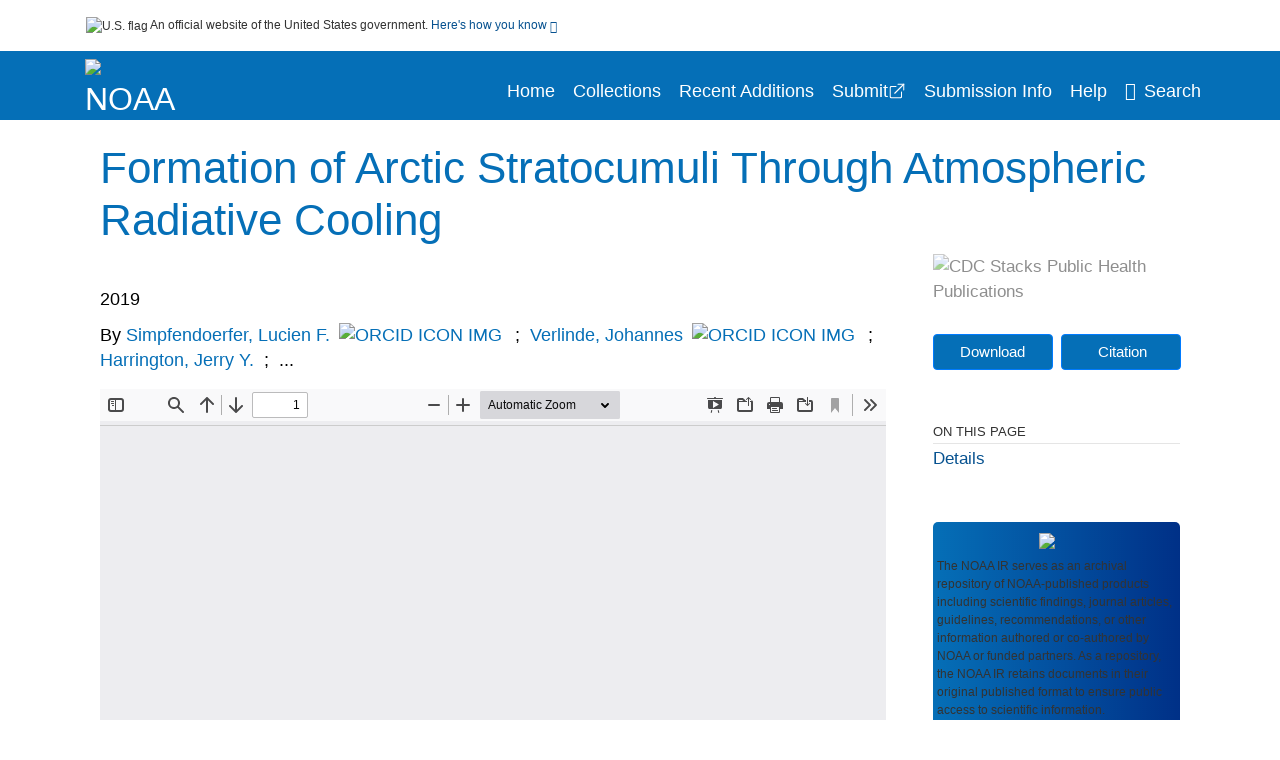

--- FILE ---
content_type: text/html; charset=UTF-8
request_url: https://repository.library.noaa.gov/view/noaa/25174
body_size: 11557
content:

<!DOCTYPE html>
<html  lang="en" dir="ltr">
<head>
  <meta charset="utf-8" />
<meta name="Generator" content="Drupal 10 (https://www.drupal.org)" />
<meta name="MobileOptimized" content="width" />
<meta name="HandheldFriendly" content="true" />
<meta name="viewport" content="width=device-width, initial-scale=1.0" />
<meta http-equiv="Content-Type" content="text/html; charset=utf-8" />
<meta name="og:title" content="NOAA Institutional Repository" />
<meta name="og:description" content="The NOAA IR serves as an archival repository of NOAA-published products including scientific findings, journal articles, guidelines, recommendations, or other information authored or co-authored by NOAA or funded partners. As a repository, the NOAA IR retains documents in their original published format to ensure public access to scientific information." />
<meta name="og:image" content="https://repository.library.noaa.gov/themes/custom/noaa/images/noaa_searchBar_logo1184-481.png" />
<meta name="og:url" content="https://repository.library.noaa.gov" />
<meta name="og:type" content="website" />
<meta name="description" content="Stratocumulus clouds are important to the Arctic climate because they are prevalent and exert a strong radiative forcing on the surface. However, relatively little is known about how stratocumulus clouds form in the Arctic. In this study, radiative transfer calculations are used to show that the timescale over which stably stratified Arctic temperature and water vapor profiles cool to saturation is less than typical residence times for individual air parcels in the Arctic. This result is consistent with previous studies in suggesting that elevated stratocumulus can form naturally through clear-sky radiative cooling during all seasons, without assistance from frontal lifting or other atmospheric forcing. Single column model simulations of the cloud formation process, after radiative cooling has resulted in saturation in a stably stratified profile, suggest that stratocumulus cloud properties are sensitive to the characteristics of the environment in which the formation process takes place. For example, sensitivity tests suggest that clouds may attain liquid water paths of over 50 g/m(2) if they form in moist environments but may become locked in a low-liquid water path quasi steady state or dissipate within hours if they form in dry environments. A potential consequence of these sensitivities is that when an Arctic stratocumulus layer forms by radiative cooling, it is more likely to become optically thick, optically thin, or dissipate than it is to obtain an intermediate optical thickness. This could help explain why the cloudy and radiatively clear atmospheric states are so prevalent across the Arctic." />
<meta name="citation_title" content="Formation of Arctic Stratocumuli Through Atmospheric Radiative Cooling" />
<meta name="citation_author" content="Simpfendoerfer, Lucien F." />
<meta name="citation_author" content="Verlinde, Johannes" />
<meta name="citation_author" content="Harrington, Jerry Y." />
<meta name="citation_author" content="Shupe, Matthew D." />
<meta name="citation_author" content="Chen, Yao‐Sheng" />
<meta name="citation_author" content="Clothiaux, Eugene E." />
<meta name="citation_author" content="Golaz, Jean‐Christophe" />
<meta name="citation_keywords" content="Climatology" />
<meta name="citation_keywords" content="Clouds" />
<meta name="citation_keywords" content="Sea ice" />
<meta name="citation_publication_date" content="2019" />
<meta name="citation_fulltext_html_url" content="http://repository.library.noaa.gov/view/noaa/25174" />
<meta name="citation_pdf_url" content="http://repository.library.noaa.gov/view/noaa/25174/noaa_25174_DS1.pdf" />
<meta name="citation_issn" content="16" />
<meta name="citation_volume" content="124" />
<meta name="citation_abstract" content="Stratocumulus clouds are important to the Arctic climate because they are prevalent and exert a strong radiative forcing on the surface. However, relatively little is known about how stratocumulus clouds form in the Arctic. In this study, radiative transfer calculations are used to show that the timescale over which stably stratified Arctic temperature and water vapor profiles cool to saturation is less than typical residence times for individual air parcels in the Arctic. This result is consistent with previous studies in suggesting that elevated stratocumulus can form naturally through clear-sky radiative cooling during all seasons, without assistance from frontal lifting or other atmospheric forcing. Single column model simulations of the cloud formation process, after radiative cooling has resulted in saturation in a stably stratified profile, suggest that stratocumulus cloud properties are sensitive to the characteristics of the environment in which the formation process takes place. For example, sensitivity tests suggest that clouds may attain liquid water paths of over 50 g/m(2) if they form in moist environments but may become locked in a low-liquid water path quasi steady state or dissipate within hours if they form in dry environments. A potential consequence of these sensitivities is that when an Arctic stratocumulus layer forms by radiative cooling, it is more likely to become optically thick, optically thin, or dissipate than it is to obtain an intermediate optical thickness. This could help explain why the cloudy and radiatively clear atmospheric states are so prevalent across the Arctic." />
<meta name="citation_doi" content="10.1029/2018JD030189" />
<link rel="icon" href="/themes/custom/noaa/favicon.ico" type="image/vnd.microsoft.icon" />

  <title>Formation of Arctic Stratocumuli Through Atmospheric Radiative Cooling</title>
  <link rel="stylesheet" media="all" href="/sites/default/files/css/css_bl900nO3xwtPE_S9_it5gMGA59-uCoW8g3wNAcVrdt4.css?delta=0&amp;language=en&amp;theme=noaa&amp;include=eJzzT8pKTS4Jy0wt1_eHM-NzMpOKEosqdfLyExP1QYQuUESnuLK4JDVXPymxOBUATX4VAA" />
<link rel="stylesheet" media="all" href="/sites/default/files/css/css_8SMrtLBQ-w88Wc_6bxVOx8fQqrcsBiwTND5jXhRATs0.css?delta=1&amp;language=en&amp;theme=noaa&amp;include=eJzzT8pKTS4Jy0wt1_eHM-NzMpOKEosqdfLyExP1QYQuUESnuLK4JDVXPymxOBUATX4VAA" />

  
</head>
<body>
    <a href="#mainTitle" class="visually-hidden focusable skip-link">
      Skip to main content
    </a>
    
    
      <div class="dialog-off-canvas-main-canvas" data-off-canvas-main-canvas>
    

<div id="wrapper">
	<div id="wrapper-inner">
				<header>
	<section class="official-notice container noindex noprint">
		<div class="pt-3 pb-3">
			<div class="official-notice__notice">
				<img  class="usa-banner__header-flag"
					src="/themes/custom/noaa/images/uswds/us_flag_small.png"
					alt="U.S. flag" width="16" height="11"> <span>An
					official website of the United States government.</span> <a
					href="#gov-notice" role="button" aria-expanded="false"
					aria-controls="gov-notice" class="collapsed"> Here's how you
					know <i class="cdc-fa-angle-down" ></i>
				</a>
			</div>
		</div>
		<div class="collapse" id="gov-notice" style="">
			<div class="row">
				<div class="col-12 col-lg-6">
					<img src="/themes/custom/noaa/images/uswds/icon-dot-gov.svg" alt=""
						>
					<div>
						<b>Official websites use .gov</b>
						<p>A .gov website belongs to an official government
							organization in the United States.</p>
					</div>
				</div>
				<div class="col-12 col-lg-6">
					<img src="/themes/custom/noaa/images/uswds/icon-https.svg" alt=""
						>
					<div>
						<b>Secure .gov websites use HTTPS</b>
						<p>
							A <strong>lock</strong> ( <i class="cdc-icon-lock-01"
								></i> ) or <strong>https://</strong> means
							you've safely connected to the .gov website. Share sensitive
							information only on official, secure websites.
						</p>
					</div>
				</div>
			</div>
		</div>
	</section>
	<section class="mobile-menu">
		<div class="container">
			<div class="row justify-content-between">
				<div class="pt-2 pb-2 col-2 navbar-logo">
					<a href="https://www.noaa.gov"> <img alt="NOAA"
						class="header-logo" src="/themes/custom/noaa/images/logo/logo.svg" />
					</a>
				</div>
				<div class="col-9 d-flex justify-content-end">
					<button title="Search" class="btn align-items-center"
						id="mobileSearchNav">
						<i class="cdc-fa-magnifying-glass mr-2"></i>
					</button>
				</div>
				<div class="col-9 align-content-center" style="display: none">
					<div class="container">
						<form autocomplete="off" id='mobileNavbarSearchForm' action="/gsearch">
							<div class="row">
								<input type="search" placeholder="Search NOAA IR Collections"
									name="terms" class="pl-4 col-10" />
								<button alt='' type="button" aria-label="Close"
									class="pl-1 btn col-2">
									<span class="cdc-icon-close"></span>
								</button>
							</div>
						</form>
					</div>
				</div>
			</div>

		</div>
	</section>
	<section>
		<!--Menu construction-->
		<div class="row" id="menu-row">
			<!--menu row-->
			<div class="col-12" id="menu-column">
				<nav aria-label="Top navigation">
					<div class="navbar navbar-default navbar-static-top mb-0">
						<div class="row navbar-row">
							<div class="container p-0">
								<div class="pt-2 pb-2 pr-0 col-auto navbar-logo">
									<a href="https://www.noaa.gov" class="d-flex">
										<img alt="NOAA"
											class="header-logo" src="/themes/custom/noaa/images/logo/logo.svg" />
										<img alt="" class="header-logo-text" src="/themes/custom/noaa/images/logo/logo_text.svg" />
									</a>
								</div>
								<div class='mobile-menu mr-2'>
									<button id='mobile-menu-btn'
										class='btn cdc-mobile-btn btn-outline-primary'>
										<span class="collapse show">Menu <span
											class="cdc-fa-angle-down pl-1" ></span></span> <span
											class="collapse">Close<span
											class="cdc-icon-close align-middle pl-1"></span></span>
									</button>
								</div>
								<!--End Navbar header-->
								<div id="main-menu"
									class="desktop-show col-auto p-0 align-self-end">
									<ul class="nav navbar-nav navbar-left">
																				<li class='left-nav-options'><a id="welcomeHeader"
											href="/">Home</a></li>
																														<li class='left-nav-options'><a id="collectionHeader"
											href="/browse/collections">Collections</a></li>
																														<li class='left-nav-options'><a id="recentHeader"
											href="/browse/recent">Recent Additions</a></li>
																				<li class='left-nav-options'><a target="_blank" id="recentHeader"
											href="https://docs.google.com/forms/d/e/1FAIpQLSc7_zwKEJ4ANWsvnlJR1S-Bu2C2zhPGzoh2j6oNuNSbUtTe-Q/viewform">Submit</a></li>
																				<li class='left-nav-options'><a id="comingSoonHeader"
											href="/submissioninfo">Submission Info</a></li>
																														<li class='left-nav-options'><a id="helpHeader"
											href="/help">Help</a></li>
																				<li class="left-nav-options"><a href='#'
											id="navbarSearch"> <i
												class="cdc-fa-magnifying-glass mr-2"></i>Search
										</a></li>
									</ul>
									<div class="nav navbar-nav navbar-left h-100 justify-content-center" style="display: none;">
										<form autocomplete="off" id='navbarSearchForm'
											action="/gsearch">
											<input type="search" placeholder="Search NOAA IR Collections"
												name="terms" class="pl-4" />
											<button type="submit" aria-label="Search">
												<span class="cdc-fa-magnifying-glass"></span>
											</button>
											<button type="button" aria-label="Close" class="pl-1">
												<span class="cdc-icon-close"></span>
											</button>
										</form>
									</div>
								</div>
								<!--end main menu-->
							</div>

							<!--End right menu column-->
						</div>
						<!--end inner menu row-->
					</div>
					<div class='row mobile-menu'>
						<div class='container'>
							<ul aria-expanded='false' id="mobile-main-menu" class='collapse'>
								<li class='left-nav-options'><a id="welcomeHeader"
									href="/">Home</a></li>
								<li class='left-nav-options'><a id="collectionHeader"
									href="/browse/collections">Collections</a></li>
								<li class='left-nav-options'><a id="recentHeader"
										href="/browse/recent">Recent Additions</a></li>
								<li class='left-nav-options'><a id="recentHeader" target="_blank"
									href="https://docs.google.com/forms/d/e/1FAIpQLSc7_zwKEJ4ANWsvnlJR1S-Bu2C2zhPGzoh2j6oNuNSbUtTe-Q/viewform">Submit</a></li>
								<li class='left-nav-options'><a id="submissionInfo"
									href="/submissioninfo">Submission Information</a></li>
								<li class='left-nav-options'><a id="helpHeader"
									href="/help">Help</a></li>
								<li class='left-nav-options'><a id="capHeader"
									href="/Content and Copyright">Content and Copyright</a></li>
								<li class='left-nav-options'><a id="contactHeader"
									href="/contact">Contact Us</a></li>
								<li class='left-nav-options'><a id="papHeader"
									href="/faqs">FAQs</a></li>
							</ul>
						</div>
					</div>
				</nav>
				<!--End navbar-->
			</div>
			<!--End menu column-->
		</div>
		<!--End Menu Row-->
	</section>
</header>		
<!-- Modal -->
<div class="modal fade" id="searchModal" tabindex="-1" role="dialog"
	aria-labelledby="header-search-modal" aria-hidden="true"
	aria-modal="true">
	<div class="modal-dialog" role="document">
		<div class="modal-content">
			<button type="button" class="close" data-dismiss="modal"
				aria-label="Close">
				<span aria-hidden="true">&times;</span>
			</button>
			<div class="modal-body">
				<form autocomplete="off" id="modal-gsearch" action='/gsearch' method="get">
					<input id='txt-search-box-mobile' type="search" name="terms"
						title="Search NOAA IR Collections" autocomplete="off"
						value=""
						placeholder="Search NOAA IR Collections" id="terms"
						title="Search Box" aria-label="Search Box"
						class="searchBox clearable form-control" />
					<div class="stacks-select">
						<select
							id="modal-collection" name="collection"
							class="collectionList form-control"
							title="Collection List Dropdown"
							aria-label="Collection List Dropdown"> 
														<option value="noaa:3" id="gtmGlobalCollectionModal-noaa:3"
															>Coral Reef Conservation Program (CRCP)</option>
														<option value="noaa:44280" id="gtmGlobalCollectionModal-noaa:44280"
															>Deepwater Horizon Oil Spill and Restoration (DWH)</option>
														<option value="noaa:12" id="gtmGlobalCollectionModal-noaa:12"
															>Education and Outreach</option>
														<option value="noaa:22022" id="gtmGlobalCollectionModal-noaa:22022"
															>Integrated Ecosystem Assessment (IEA)</option>
														<option value="noaa:1" id="gtmGlobalCollectionModal-noaa:1"
															>National Environmental Policy Act (NEPA)</option>
														<option value="noaa:9" id="gtmGlobalCollectionModal-noaa:9"
															>National Environmental Satellite and Data Information Service (NESDIS)</option>
														<option value="noaa:5" id="gtmGlobalCollectionModal-noaa:5"
															>National Marine Fisheries Service (NMFS)</option>
														<option value="noaa:8" id="gtmGlobalCollectionModal-noaa:8"
															>National Ocean Service (NOS)</option>
														<option value="noaa:6" id="gtmGlobalCollectionModal-noaa:6"
															>National Weather Service (NWS)</option>
														<option value="noaa:23649" id="gtmGlobalCollectionModal-noaa:23649"
															>NOAA Cooperative Institutes</option>
														<option value="noaa:24914" id="gtmGlobalCollectionModal-noaa:24914"
															>NOAA Cooperative Science Centers</option>
														<option value="noaa:10031" id="gtmGlobalCollectionModal-noaa:10031"
															>NOAA General Documents</option>
														<option value="noaa:11879" id="gtmGlobalCollectionModal-noaa:11879"
															>NOAA International Agreements</option>
														<option value="noaa:4" id="gtmGlobalCollectionModal-noaa:4"
															>Ocean Exploration Program</option>
														<option value="noaa:16402" id="gtmGlobalCollectionModal-noaa:16402"
															>Office of Marine and Aviation Operations (OMAO)</option>
														<option value="noaa:7" id="gtmGlobalCollectionModal-noaa:7"
															>Office of Oceanic and Atmospheric Research (OAR)</option>
														<option value="noaa:11" id="gtmGlobalCollectionModal-noaa:11"
															>Sea Grant Publications</option>
														<option value="noaa:23702" id="gtmGlobalCollectionModal-noaa:23702"
															>Weather Research and Forecasting Innovation Act (&quot;The Weather Act&quot;)</option>
													</select>
						<i class="cdc-fa-angle-down"></i>
					</div>
					<button class="searchModalIcon" type="submit">
						<svg xmlns="http://www.w3.org/2000/svg"
							xmlns:xlink="http://www.w3.org/1999/xlink" version="1.1"
							baseProfile="full" width="24" height="24"
							viewBox="0 0 24.00 24.00" enable-background="new 0 0 24.00 24.00"
							xml:space="preserve">
								<title>Search</title>
                        	<path fill="#0A4595" fill-opacity="1"
								stroke-width="0.2" stroke-linejoin="round"
								d="M 9.5,3C 13.0899,3 16,5.91015 16,9.5C 16,11.1149 15.411,12.5923 14.4362,13.7291L 14.7071,14L 15.5,14L 20.5,19L 19,20.5L 14,15.5L 14,14.7071L 13.7291,14.4362C 12.5923,15.411 11.1149,16 9.5,16C 5.91015,16 3,13.0899 3,9.5C 3,5.91015 5.91015,3 9.5,3 Z M 9.5,5.00001C 7.01472,5.00001 5,7.01473 5,9.50001C 5,11.9853 7.01472,14 9.5,14C 11.9853,14 14,11.9853 14,9.50001C 14,7.01473 11.9853,5.00001 9.5,5.00001 Z " />
						</svg>
					</button>
				</form>
			</div>
			<div class="modal-footer">
				<a id="advanceSearchLinkModal" class="advance-search-link noMod"
					href="/advancesearch">Advanced Search</a>
			</div>
		</div>
	</div>
</div>		<main>
						<div class="col-12 bookHeaderListData">
								<div class="record-note
					">
					<div class="container d-flex">
						<span class="circle">  <i>i</i> 						</span>
						<div class="text-contain">
													</div>
					</div>
				</div>
								
							</div>
						<div class="container" id="page">
				<div id="main" class="main-full">
					<div id="content">
						  <div>
    <div id="block-noaa-content">
  
    
      <script src="https://cdnjs.cloudflare.com/ajax/libs/popper.js/1.16.1/umd/popper.min.js"></script>
<div class="page-view">
					<div class="container-fluid" id="doc-viewr-container">
		<div id="doc_details_top_row">
			<h1 id="mainTitle" class="title">
				Formation of Arctic Stratocumuli Through Atmospheric Radiative Cooling
			</h1>
		</div>
		<div class="row">
			<div class="col-lg-9 col-12">
				<div class="card-badge pb-3">
					<div class="badges">
																																			</div>
					<div class="pt-3">
												</div>
				</div>
				<ul class="bookHeaderList">
										<li style="display: flex; width: 100%">
						<div class="col-lg-3 bookHeaderListData">
							<p>
																2019
															</p>
						</div>
					</li>
																														<li style="display: flex; width: 100%" class="series">
						<div class="col-lg-12 col-12 bookHeaderListData">
														<div id="mods2.name_personal">
								<span>By</span>
																																																																																<a id="metadataLink-abovefold-authorCreator-Simpfendoerfer, Lucien F." href="/gsearch?ref=docDetails&name_personal=Simpfendoerfer%2C%20Lucien%20F.">
									Simpfendoerfer, Lucien F.
								</a>
																<a id="metadataLink-orcidUrlAbove-Simpfendoerfer, Lucien F." target="_blank" href="https://orcid.org/0000-0002-4779-3680"><img
										id="orcid-icon-image" src='/themes/custom/noaa
									/images/orcid-icon.png' alt="ORCID ICON IMG" border="0" /> </a>
																 <span class="semicolon">
									;</span>
																																																																																										<a id="metadataLink-abovefold-authorCreator-Verlinde, Johannes" href="/gsearch?ref=docDetails&name_personal=Verlinde%2C%20Johannes">
									Verlinde, Johannes
								</a>
																<a id="metadataLink-orcidUrlAbove-Verlinde, Johannes" target="_blank" href="https://orcid.org/0000-0002-9121-3110"><img
										id="orcid-icon-image" src='/themes/custom/noaa
									/images/orcid-icon.png' alt="ORCID ICON IMG" border="0" /> </a>
																 <span class="semicolon">
									;</span>
																																																										<a id="metadataLink-abovefold-authorCreator-Harrington, Jerry Y." href="/gsearch?ref=docDetails&name_personal=Harrington%2C%20Jerry%20Y.">
									Harrington, Jerry Y.
								</a>
																 <span class="semicolon">
									;</span>
																																				...
																</div>
													</div>
					</li>
																																		</ul>
				<div class="mobile-show pt-3">
										<!-- END ALL LANGUAGE -->
<div class="btn-group">
			<div class="altmetric-download-button pr-2">
				<form autocomplete="off" action="https://repository.library.noaa.gov/view/noaa/25174/noaa_25174_DS1.pdf" accept-charset="UTF-8" method="get" id="download-document1">
			<button type="submit" name="download-document-submit" id="download-document-submit1" value="Download"
				class="download-document-btn btn btn-primary">Download</button>
		</form>
			</div>
			<div class="dropdown-container">
		<div data-toggle="dropdown" >
			<button type="button" id="citeButtonRecord1" class="btn btn-primary dropdown-toggle pr-2 " aria-haspopup="true"
				aria-expanded="false">Citation</button>
		</div>
		<div class="dropdown-menu dropdown-menu-right citeDrop p-2" id="citeFormatDropdown">
			<div class="d-flex justify-content-end pb-2">
				<div class="stacks-select">
					<select aria-label="cite Format" id="citeFormat1"
						name="citeFormat" class="citeFormat language-dropbox form-control"
						onchange="formatChange('1');">
												<option class="formatListOption" value="Generic" >Generic</option>
												<option class="formatListOption" value="APA" >APA</option>
												<option class="formatListOption" value="MLA" >MLA</option>
												<option class="formatListOption" value="Chicago" >Chicago</option>
												<option class="formatListOption" value="RIS" >RIS</option>
											</select>
					<i class="cdc-fa-angle-down"></i>
				</div>
			</div>
			<div class="form-group">
				<textarea aria-label="Generic Preview" readonly class="form-control" style=""
					id="Genericpreview1">Title : Formation of Arctic Stratocumuli Through Atmospheric Radiative Cooling

Personal Author(s) : Simpfendoerfer, Lucien F.;Verlinde, Johannes;Harrington, Jerry Y.;Shupe, Matthew D.;Chen, Yao‐Sheng;Clothiaux, Eugene E.;Golaz, Jean‐Christophe;

Published Date : 2019

Source : Journal of Geophysical Research: Atmospheres, 124, 9644-9664

DOI : https://doi.org/10.1029/2018JD030189

Journal Title : Journal of Geophysical Research: Atmospheres

</textarea>
				<textarea aria-label="APA Preview" readonly class="form-control" style=" display: none; "
					id="APApreview1">Simpfendoerfer, Lucien F. et al. (2019). Formation of Arctic Stratocumuli Through Atmospheric Radiative Cooling. 124(16). https://doi.org/10.1029/2018JD030189</textarea>
				<textarea aria-label="Chicago Preview" readonly class="form-control" style=" display: none; "
					id="chicagopreview1">Simpfendoerfer, Lucien F. et al. &quot;Formation of Arctic Stratocumuli Through Atmospheric Radiative Cooling&quot;  124, no. 16 (2019), https://doi.org/10.1029/2018JD030189</textarea>
				<textarea aria-label="MLA Preview" readonly class="form-control" style=" display: none; "
					id="MLApreview1">Simpfendoerfer, Lucien F. et al. &quot;Formation of Arctic Stratocumuli Through Atmospheric Radiative Cooling&quot; vol. 124, no. 16, 2019, https://doi.org/10.1029/2018JD030189</textarea>
				<textarea aria-label="RIS Preview" readonly class="form-control" style=" display: none; "
					id="RISpreview1">Export RIS Citation Information.</textarea>
				<textarea hidden class="d-none" id="RIScitation25174">TY  - 
AU  - Simpfendoerfer, Lucien F.
AU  - Verlinde, Johannes
AU  - Harrington, Jerry Y.
AU  - Shupe, Matthew D.
AU  - Chen, Yao‐Sheng
AU  - Clothiaux, Eugene E.
AU  - Golaz, Jean‐Christophe
AB  - Stratocumulus clouds are important to the Arctic climate because they are prevalent and exert a strong radiative forcing on the surface. However, relatively little is known about how stratocumulus clouds form in the Arctic. In this study, radiative transfer calculations are used to show that the timescale over which stably stratified Arctic temperature and water vapor profiles cool to saturation is less than typical residence times for individual air parcels in the Arctic. This result is consistent with previous studies in suggesting that elevated stratocumulus can form naturally through clear-sky radiative cooling during all seasons, without assistance from frontal lifting or other atmospheric forcing. Single column model simulations of the cloud formation process, after radiative cooling has resulted in saturation in a stably stratified profile, suggest that stratocumulus cloud properties are sensitive to the characteristics of the environment in which the formation process takes place. For example, sensitivity tests suggest that clouds may attain liquid water paths of over 50 g/m(2) if they form in moist environments but may become locked in a low-liquid water path quasi steady state or dissipate within hours if they form in dry environments. A potential consequence of these sensitivities is that when an Arctic stratocumulus layer forms by radiative cooling, it is more likely to become optically thick, optically thin, or dissipate than it is to obtain an intermediate optical thickness. This could help explain why the cloudy and radiatively clear atmospheric states are so prevalent across the Arctic.
AN  - noaa:25174
DO  - https://doi.org/10.1029/2018JD030189
IS  - 16
J2  - Journal of Geophysical Research: Atmospheres
KW  - Climatology
KW  - Clouds
KW  - Sea ice
KW  - Sea ice
KW  - Clouds
KW  - Climatology
PY  - 2019
T2  - Journal of Geophysical Research: Atmospheres
T2  - Journal of Geophysical Research: Atmospheres, 124, 9644-9664
TI  - Formation of Arctic Stratocumuli Through Atmospheric Radiative Cooling
VL  - 124
UR  - https://repository.library.noaa.gov/view/noaa/25174
ER  - 


</textarea>
			</div>
			<div class="btn-contain justify-content-end">
				<button id="copyBtn1"
					class="btn btn-primary copyButton ">Copy</button>
				<button id="copiedBtn1"
					class="btn btn-primary copiedButton hideNoForce">Copied</button>
				<button id="saveCite1" class="btn btn-primary saveCite hideNoForce"
					onClick="submitExport(25174);">Save</button>
			</div>
		</div>
	</div>
</div>										<div cldass="show-alt">
												<div key='2355d4486f8ce9a3a3b986c2ee87955e' data-link-target="_blank" data-badge-type='donut'
							data-hide-less-than='1' data-doi="10.1029/2018JD030189" data-badge-popover="left" class="altmetric-icon
												altmetric-embed
												altmetric-badge-type-donut
												altmetric-badge-popover-left">
						</div>
											</div>
									</div>
								<div id="tabs" class="tabsMargin">

					<br class="new-line"> <br class="new-line">
					<!--Define/Setup Tabs-->
					<!--************************TAB 1*********************************************-->
					<div id="tabs-1" class="tab-height">
																														 <iframe aria-label="document viewer"
							src="/pdfjs/web/viewer.html?file=https://repository.library.noaa.gov/view/noaa/25174/noaa_25174_DS1.pdf&#pagemode=none" class="googledocviewer" frameborder="0">
							</iframe>
																															</div>
			</div>
						<div id="tabs-2" class="bookDetails">
				<h2 class="medium-bold-title 
														details-title
							">Details</h2>
				<ul class="bookDetailsList">
																																																			<li class="bookDetails-row">

				<div class="bookDetailsLabel">
					<b>Journal Title:</b>
				</div>
				<div class="bookDetailsData pt-3">
					<div>
																				Journal of Geophysical Research: Atmospheres
																			</div>
				</div>
			</li>
																																																																											<li class="bookDetails-row">
						<!--creatorLI-->
						<div class="bookDetailsLabel">
							<b>Personal Author:</b>
						</div>
						<div class="bookDetailsData pt-3">
														<div id="moretextPAmods2.name_personal">
																																																																																																																																																								<a id="metadataLink-Personal Author-Simpfendoerfer, Lucien F." style="margin-left: .2em;" href="/gsearch?ref=docDetails&name_personal=Simpfendoerfer%2C%20Lucien%20F.">
									Simpfendoerfer, Lucien F.
								</a>
																								<a id="metadataLink-orcidUrlDetail-Simpfendoerfer, Lucien F." target="_blank" href="https://orcid.org/0000-0002-4779-3680"><img
										id="orcid-icon-image-detail" src='/themes/custom/noaa/images/orcid-icon.png'
										alt="ORCID ICON IMG" border="0" /> </a>
																								 <span class="semicolon">;</span>
																																																																																																																																																																		<a id="metadataLink-Personal Author-Verlinde, Johannes" style="margin-left: .2em;" href="/gsearch?ref=docDetails&name_personal=Verlinde%2C%20Johannes">
									Verlinde, Johannes
								</a>
																								<a id="metadataLink-orcidUrlDetail-Verlinde, Johannes" target="_blank" href="https://orcid.org/0000-0002-9121-3110"><img
										id="orcid-icon-image-detail" src='/themes/custom/noaa/images/orcid-icon.png'
										alt="ORCID ICON IMG" border="0" /> </a>
																								 <span class="semicolon">;</span>
																																																																																																																		<a id="metadataLink-Personal Author-Harrington, Jerry Y." style="margin-left: .2em;" href="/gsearch?ref=docDetails&name_personal=Harrington%2C%20Jerry%20Y.">
									Harrington, Jerry Y.
								</a>
																																 <span class="semicolon">;</span>
																																																																																																																																																																		<a id="metadataLink-Personal Author-Shupe, Matthew D." style="margin-left: .2em;" href="/gsearch?ref=docDetails&name_personal=Shupe%2C%20Matthew%20D.">
									Shupe, Matthew D.
								</a>
																								<a id="metadataLink-orcidUrlDetail-Shupe, Matthew D." target="_blank" href="https://orcid.org/0000-0002-0973-9982"><img
										id="orcid-icon-image-detail" src='/themes/custom/noaa/images/orcid-icon.png'
										alt="ORCID ICON IMG" border="0" /> </a>
																								 <span class="semicolon">;</span>
																																																																																																																																																																		<a id="metadataLink-Personal Author-Chen, Yao‐Sheng" style="margin-left: .2em;" href="/gsearch?ref=docDetails&name_personal=Chen%2C%20Yao%E2%80%90Sheng">
									Chen, Yao‐Sheng
								</a>
																								<a id="metadataLink-orcidUrlDetail-Chen, Yao‐Sheng" target="_blank" href="https://orcid.org/0000-0002-0835-4132"><img
										id="orcid-icon-image-detail" src='/themes/custom/noaa/images/orcid-icon.png'
										alt="ORCID ICON IMG" border="0" /> </a>
																								 <span class="semicolon">;</span>
																																																																																																																																																																		<a id="metadataLink-Personal Author-Clothiaux, Eugene E." style="margin-left: .2em;" href="/gsearch?ref=docDetails&name_personal=Clothiaux%2C%20Eugene%20E.">
									Clothiaux, Eugene E.
								</a>
																								<a id="metadataLink-orcidUrlDetail-Clothiaux, Eugene E." target="_blank" href="https://orcid.org/0000-0002-2316-6148"><img
										id="orcid-icon-image-detail" src='/themes/custom/noaa/images/orcid-icon.png'
										alt="ORCID ICON IMG" border="0" /> </a>
																								 <span class="semicolon">;</span>
																																																																																																																																																																		<a id="metadataLink-Personal Author-Golaz, Jean‐Christophe" style="margin-left: .2em;" href="/gsearch?ref=docDetails&name_personal=Golaz%2C%20Jean%E2%80%90Christophe">
									Golaz, Jean‐Christophe
								</a>
																								<a id="metadataLink-orcidUrlDetail-Golaz, Jean‐Christophe" target="_blank" href="https://orcid.org/0000-0003-1616-5435"><img
										id="orcid-icon-image-detail" src='/themes/custom/noaa/images/orcid-icon.png'
										alt="ORCID ICON IMG" border="0" /> </a>
																																								</div>
													</div> <!--End creator label column-->
					</li>
																																																																																												<li class="bookDetails-row">
						<!--creatorLI-->
						<div class="bookDetailsLabel">
							<b>NOAA Program &amp; Office:</b>
						</div>
						<div class="bookDetailsData pt-3">
														<div id="moretextPAmods2.sm_localcorpname">
																																																																																<a id="metadataLink-NOAA Program &amp; Office-CIRES (Cooperative Institute for Research in Environmental Sciences)" style="margin-left: .2em;" href="/gsearch?ref=docDetails&sm_localcorpname=CIRES%20%28Cooperative%20Institute%20for%20Research%20in%20Environmental%20Sciences%29">
									CIRES (Cooperative Institute for Research in Environmental Sciences)
								</a>
																																 <span class="semicolon">;</span>
																																																																																										<a id="metadataLink-NOAA Program &amp; Office-OAR (Oceanic and Atmospheric Research)" style="margin-left: .2em;" href="/gsearch?ref=docDetails&sm_localcorpname=OAR%20%28Oceanic%20and%20Atmospheric%20Research%29">
									OAR (Oceanic and Atmospheric Research)
								</a>
																																 <span class="semicolon">;</span>
																																																																																										<a id="metadataLink-NOAA Program &amp; Office-ESRL (Earth System Research Laboratory)" style="margin-left: .2em;" href="/gsearch?ref=docDetails&sm_localcorpname=ESRL%20%28Earth%20System%20Research%20Laboratory%29">
									ESRL (Earth System Research Laboratory)
								</a>
																																 <span class="semicolon">;</span>
																																																																																										<a id="metadataLink-NOAA Program &amp; Office-CSL (Chemical Sciences Laboratory)" style="margin-left: .2em;" href="/gsearch?ref=docDetails&sm_localcorpname=CSL%20%28Chemical%20Sciences%20Laboratory%29">
									CSL (Chemical Sciences Laboratory)
								</a>
																																 <span class="semicolon">;</span>
																																																																																										<a id="metadataLink-NOAA Program &amp; Office-PSL (Physical Sciences Laboratory)" style="margin-left: .2em;" href="/gsearch?ref=docDetails&sm_localcorpname=PSL%20%28Physical%20Sciences%20Laboratory%29">
									PSL (Physical Sciences Laboratory)
								</a>
																																																</div>
													</div> <!--End creator label column-->
					</li>
																																																																										<li class="bookDetails-row doc-details" id="doc-details-description">
				<div class="bookDetailsLabel">
					<b>Description:
					</b>
				</div>
				<div class="bookDetailsData collapse pt-3" id="collapseDetails">
															Stratocumulus clouds are important to the Arctic climate because they are prevalent and exert a strong radiative forcing on the surface. However, relatively little is known about how stratocumulus clouds form in the Arctic. In this study, radiative transfer calculations are used to show that the timescale over which stably stratified Arctic temperature and water vapor profiles cool to saturation is less than typical residence times for individual air parcels in the Arctic. This result is consistent with previous studies in suggesting that elevated stratocumulus can form naturally through clear-sky radiative cooling during all seasons, without assistance from frontal lifting or other atmospheric forcing. Single column model simulations of the cloud formation process, after radiative cooling has resulted in saturation in a stably stratified profile, suggest that stratocumulus cloud properties are sensitive to the characteristics of the environment in which the formation process takes place. For example, sensitivity tests suggest that clouds may attain liquid water paths of over 50 g/m(2) if they form in moist environments but may become locked in a low-liquid water path quasi steady state or dissipate within hours if they form in dry environments. A potential consequence of these sensitivities is that when an Arctic stratocumulus layer forms by radiative cooling, it is more likely to become optically thick, optically thin, or dissipate than it is to obtain an intermediate optical thickness. This could help explain why the cloudy and radiatively clear atmospheric states are so prevalent across the Arctic.
														</div>
			</li>
																																																																																																									<li class="bookDetails-row">
				<div class="bookDetailsLabel">
					<b> Keywords:
					</b>
				</div>
				<div class="bookDetailsData subject-details pt-3">
										<div id="mesh-keywords" class="bookDetailListValue">
																														<a id="metadataLink-Keywords-Climatology" href="/gsearch?ref=docDetails&subject_topic=Climatology">Climatology</a>
																														<a id="metadataLink-Keywords-Clouds" href="/gsearch?ref=docDetails&subject_topic=Clouds">Clouds</a>
																														<a id="metadataLink-Keywords-Sea Ice" href="/gsearch?ref=docDetails&subject_topic=Sea%20ice">Sea Ice</a>
																																																																																																												<a id="metadataLink-Keywords-Sea Ice"
							href="/gsearch?ref=docDetails&keywords=Sea%20ice">Sea Ice</a>
																																									</div>
					<div class="d-flex justify-content-end">
											</div>
				</div> <!--End keywords data cell-->
			</li>
			<!--End keywords li-->
																																																				<li class="bookDetails-row">

				<div class="bookDetailsLabel">
					<b>Source:</b>
				</div>
				<div class="bookDetailsData pt-3">
					<div>
																				Journal of Geophysical Research: Atmospheres, 124, 9644-9664
																			</div>
				</div>
			</li>
																																																										<li class="bookDetails-row">

				<div class="bookDetailsLabel">
					<b>DOI:</b>
				</div>
				<div class="bookDetailsData pt-3">
					<div>
																				<a id="metadataLink-DOI-https://doi.org/10.1029/2018JD030189" class="linebreak" href="https://doi.org/10.1029/2018JD030189" targe="_blank">https://doi.org/10.1029/2018JD030189</a>
																			</div>
				</div>
			</li>
																																																																																																																																																																																																																																																																																																																																																																																																																																																			<li class="bookDetails-row">
						<!--creatorLI-->
						<div class="bookDetailsLabel">
							<b>Document Type:</b>
						</div>
						<div class="bookDetailsData pt-3">
																																																																						<a id="metadataLink-Document Type-Journal Article" style="margin-left: .2em;"
								href="/gsearch?ref=docDetails&type_of_resource=Journal%20Article">
								Journal Article
							</a>
																																		</div> <!--End creator label column-->
					</li>
																																																																																																																																																																																																																																																																																																			<li class="bookDetails-row">

				<div class="bookDetailsLabel">
					<b>Rights Information:</b>
				</div>
				<div class="bookDetailsData pt-3">
					<div>
																				Other
																			</div>
				</div>
			</li>
																																																																																																																																																				<li class="bookDetails-row">

				<div class="bookDetailsLabel">
					<b>Compliance:</b>
				</div>
				<div class="bookDetailsData pt-3">
					<div>
																				Submitted
																			</div>
				</div>
			</li>
																																																																														<li class="bookDetails-row">
				<div class="bookDetailsLabel main-check">
					<b>Main Document Checksum:</b>
				</div>
				<div class="bookDetailsData linebreak pt-3">
					urn:sha-512:f7ce9e5b670e0733e7ca29645b367f78a56259171cec350768d53729217ca7837989d45bc4e1214068d614e7de4a3ced18753e989fec4dcf7496f5949c2761b1
				</div>
			</li>
															<li class="bookDetails-row">
				<div class="bookDetailsLabel main-check">
					<b>Download URL:</b>
				</div>
				<div class="bookDetailsData pt-3">

					<div id="documentPDF" class="bookDetailListValueChecksum">
						<a class="linebreak" href="https://repository.library.noaa.gov/view/noaa/25174/noaa_25174_DS1.pdf">https://repository.library.noaa.gov/view/noaa/25174/noaa_25174_DS1.pdf</a>
					</div>
				</div> <!--End row data-->
			</li>
			<!--End $checksum_txt_en li-->
															<li class="bookDetails-row stacks-file-type">
				<div class="bookDetailsLabel">
					<b>File Type:</b>
				</div>
				<div class="bookDetailsData docImgType pt-3">
					<div class="fileimagemargin altmetric-file-icon">
																		<!--Create document type and size link-->
												
						<img style="vertical-align: middle; width: 23px; height: 23px;" src='/themes/custom/noaa/images/pdf.svg'
							alt="Filetype" /><span class="fileimagetype">[PDF
							- 1.72 MB
							]
						</span>
																													</div>
				</div>
			</li>
						</ul>
		</div>
		<!--************************TAB 3*********************************************-->
				<!--************************TAB 4  Dataset section********************************************* -->
				<!--************************TAB 5*********************************************-->
				<div class="previous-section container col-12 col-lg-10 mt-5">
			<a id="dynamicBackButton" class="d-block" href="">
				<div class="d-flex">
					<div class="col-2 col-lg-1 icon-section">
						<span class="cdc-fa-regular-arrow-left"></span>
					</div>
					<div class="col-10 col-lg-11 text-section p-3">
						<span class="title">PREVIOUS</span>
						<div class="message-section">
						</div>
					</div>
				</div>
			</a>
		</div>
	</div>
	<div class="sidenav desktop-show col-lg-3">
		<div class="gray-logo">
			<img class="w-100" alt="CDC Stacks Public Health Publications"
				src='/themes/custom/noaa/images/gray-logo.svg' />
		</div>
				<!-- END ALL LANGUAGE -->
<div class="btn-group">
			<div class="altmetric-download-button pr-2">
				<form autocomplete="off" action="https://repository.library.noaa.gov/view/noaa/25174/noaa_25174_DS1.pdf" accept-charset="UTF-8" method="get" id="download-document">
			<button type="submit" name="download-document-submit" id="download-document-submit" value="Download"
				class="download-document-btn btn btn-primary">Download</button>
		</form>
			</div>
			<div class="dropdown-container">
		<div data-toggle="dropdown" >
			<button type="button" id="citeButtonRecord" class="btn btn-primary dropdown-toggle pr-2 " aria-haspopup="true"
				aria-expanded="false">Citation</button>
		</div>
		<div class="dropdown-menu dropdown-menu-right citeDrop p-2" id="citeFormatDropdown">
			<div class="d-flex justify-content-end pb-2">
				<div class="stacks-select">
					<select aria-label="cite Format" id="citeFormat"
						name="citeFormat" class="citeFormat language-dropbox form-control"
						onchange="formatChange('');">
												<option class="formatListOption" value="Generic" >Generic</option>
												<option class="formatListOption" value="APA" >APA</option>
												<option class="formatListOption" value="MLA" >MLA</option>
												<option class="formatListOption" value="Chicago" >Chicago</option>
												<option class="formatListOption" value="RIS" >RIS</option>
											</select>
					<i class="cdc-fa-angle-down"></i>
				</div>
			</div>
			<div class="form-group">
				<textarea aria-label="Generic Preview" readonly class="form-control" style=""
					id="Genericpreview">Title : Formation of Arctic Stratocumuli Through Atmospheric Radiative Cooling

Personal Author(s) : Simpfendoerfer, Lucien F.;Verlinde, Johannes;Harrington, Jerry Y.;Shupe, Matthew D.;Chen, Yao‐Sheng;Clothiaux, Eugene E.;Golaz, Jean‐Christophe;

Published Date : 2019

Source : Journal of Geophysical Research: Atmospheres, 124, 9644-9664

DOI : https://doi.org/10.1029/2018JD030189

Journal Title : Journal of Geophysical Research: Atmospheres

</textarea>
				<textarea aria-label="APA Preview" readonly class="form-control" style=" display: none; "
					id="APApreview">Simpfendoerfer, Lucien F. et al. (2019). Formation of Arctic Stratocumuli Through Atmospheric Radiative Cooling. 124(16). https://doi.org/10.1029/2018JD030189</textarea>
				<textarea aria-label="Chicago Preview" readonly class="form-control" style=" display: none; "
					id="chicagopreview">Simpfendoerfer, Lucien F. et al. &quot;Formation of Arctic Stratocumuli Through Atmospheric Radiative Cooling&quot;  124, no. 16 (2019), https://doi.org/10.1029/2018JD030189</textarea>
				<textarea aria-label="MLA Preview" readonly class="form-control" style=" display: none; "
					id="MLApreview">Simpfendoerfer, Lucien F. et al. &quot;Formation of Arctic Stratocumuli Through Atmospheric Radiative Cooling&quot; vol. 124, no. 16, 2019, https://doi.org/10.1029/2018JD030189</textarea>
				<textarea aria-label="RIS Preview" readonly class="form-control" style=" display: none; "
					id="RISpreview">Export RIS Citation Information.</textarea>
				<textarea hidden class="d-none" id="RIScitation25174">TY  - 
AU  - Simpfendoerfer, Lucien F.
AU  - Verlinde, Johannes
AU  - Harrington, Jerry Y.
AU  - Shupe, Matthew D.
AU  - Chen, Yao‐Sheng
AU  - Clothiaux, Eugene E.
AU  - Golaz, Jean‐Christophe
AB  - Stratocumulus clouds are important to the Arctic climate because they are prevalent and exert a strong radiative forcing on the surface. However, relatively little is known about how stratocumulus clouds form in the Arctic. In this study, radiative transfer calculations are used to show that the timescale over which stably stratified Arctic temperature and water vapor profiles cool to saturation is less than typical residence times for individual air parcels in the Arctic. This result is consistent with previous studies in suggesting that elevated stratocumulus can form naturally through clear-sky radiative cooling during all seasons, without assistance from frontal lifting or other atmospheric forcing. Single column model simulations of the cloud formation process, after radiative cooling has resulted in saturation in a stably stratified profile, suggest that stratocumulus cloud properties are sensitive to the characteristics of the environment in which the formation process takes place. For example, sensitivity tests suggest that clouds may attain liquid water paths of over 50 g/m(2) if they form in moist environments but may become locked in a low-liquid water path quasi steady state or dissipate within hours if they form in dry environments. A potential consequence of these sensitivities is that when an Arctic stratocumulus layer forms by radiative cooling, it is more likely to become optically thick, optically thin, or dissipate than it is to obtain an intermediate optical thickness. This could help explain why the cloudy and radiatively clear atmospheric states are so prevalent across the Arctic.
AN  - noaa:25174
DO  - https://doi.org/10.1029/2018JD030189
IS  - 16
J2  - Journal of Geophysical Research: Atmospheres
KW  - Climatology
KW  - Clouds
KW  - Sea ice
KW  - Sea ice
KW  - Clouds
KW  - Climatology
PY  - 2019
T2  - Journal of Geophysical Research: Atmospheres
T2  - Journal of Geophysical Research: Atmospheres, 124, 9644-9664
TI  - Formation of Arctic Stratocumuli Through Atmospheric Radiative Cooling
VL  - 124
UR  - https://repository.library.noaa.gov/view/noaa/25174
ER  - 


</textarea>
			</div>
			<div class="btn-contain justify-content-end">
				<button id="copyBtn"
					class="btn btn-primary copyButton ">Copy</button>
				<button id="copiedBtn"
					class="btn btn-primary copiedButton hideNoForce">Copied</button>
				<button id="saveCite" class="btn btn-primary saveCite hideNoForce"
					onClick="submitExport(25174);">Save</button>
			</div>
		</div>
	</div>
</div>				<div class="show-alt d-flex">
						<div key='2355d4486f8ce9a3a3b986c2ee87955e' data-link-target="_blank" data-badge-type='donut'
				data-hide-less-than='1' data-doi="10.1029/2018JD030189" data-badge-popover="left" class="altmetric-icon
									altmetric-embed
									altmetric-badge-type-donut
									altmetric-badge-popover-left">
			</div>
					</div>
				<div><span class="heading-medium">ON THIS PAGE</span></div>
		<hr style="display: block; width: 100%; margin: 0;">
		<div class="tabLinks">
			<a id="details" class="d-block" href="#tabs-2">Details</a>
														</div>
		<div class="notify-container mt-5">
			<div>
				<div class="logo">
					<img aria-hidden="true" class="logo" src="/themes/custom/noaa/images/SmallStacksIcon.svg">
				</div>
				<div class="notify-text">
										The <strong>NOAA IR</strong> serves as an archival repository of NOAA-published products including scientific findings, journal articles, 
					guidelines, recommendations, or other information authored or co-authored by NOAA or funded partners. As a repository, the 
					<strong>NOAA IR</strong> retains documents in their original published format to ensure public access to scientific information.
									</div>
			</div>
		</div>
		<div class="pin">
						<div class="youmayalsolike">
				<div>
					<div class="link-section p-3">
						<span class="title">You May Also Like</span>
						<ol class="related-articles" id="you-contain">
														<li>
								<div class="myCardTitle">
									<a href="/view/noaa/46588" title="Sensitivity of Arctic Sea Ice Extent to Sea Ice Concentration Threshold Choice and Its Implication to Ice Coverage Decadal Trends and Statistical Projections">Sensitivity of Arctic Sea Ice Extent to Sea Ice Concentration Threshold Choice and Its Implication to Ice Coverage Decadal Trends and Statistical Projections</a>
								</div>
							</li>
														<li>
								<div class="myCardTitle">
									<a href="/view/noaa/42502" title="Assessment of AMSR2 Ice Extent and Ice Edge in the Arctic Using IMS">Assessment of AMSR2 Ice Extent and Ice Edge in the Arctic Using IMS</a>
								</div>
							</li>
																				</ol>
					</div>
					<div class="return-section p-3">
												<div>COLLECTION</div>
																		<a href="/cbrowse?parentId=noaa%3A7">
							Office of Oceanic and Atmospheric Research (OAR)
						</a>
												<a href="/cbrowse?parentId=noaa%3A23649">
							NOAA Cooperative Institutes
						</a>
																							</div>
				</div>
			</div>
						<div class="pt-3">
				<a href="#mainTitle"><span class="cdc-fa-angle-up pr-1"></span>BACK TO TOP</a>
			</div>
		</div>
	</div>
</div>

</div>
  </div>

  </div>

					</div>
				</div>
			</div>
			<div class="modal fade" id="batata" tabindex="-1" role="dialog"
	aria-labelledby="batata" aria-modal="true">
	<div class="modal-dialog" role="document">
		<div class="modal-content">
			<div class="modal-header">
				<button type="button" class="close" data-dismiss="modal"
					aria-label="Close">
					<span aria-hidden="true">&times;</span>
				</button>
				<h4 class="modal-title" id="modal-label">Exit
					Notification/Disclaimer Policy</h4>
			</div>
			<div class="modal-body">
				<strong>Links with this icon <svg
						class="bi bi-box-arrow-up-right blue-svg" width="1em" height="1em"
						viewBox="0 0 16 16" fill="currentColor"
						xmlns="http://www.w3.org/2000/svg">
  <path fill-rule="evenodd"
							d="M1.5 13A1.5 1.5 0 003 14.5h8a1.5 1.5 0 001.5-1.5V9a.5.5 0 00-1 0v4a.5.5 0 01-.5.5H3a.5.5 0 01-.5-.5V5a.5.5 0 01.5-.5h4a.5.5 0 000-1H3A1.5 1.5 0 001.5 5v8zm7-11a.5.5 0 01.5-.5h5a.5.5 0 01.5.5v5a.5.5 0 01-1 0V2.5H9a.5.5 0 01-.5-.5z"
							clip-rule="evenodd" />
  <path fill-rule="evenodd"
							d="M14.354 1.646a.5.5 0 010 .708l-8 8a.5.5 0 01-.708-.708l8-8a.5.5 0 01.708 0z"
							clip-rule="evenodd" />
</svg> indicate that you are leaving the NOAA website.
			</strong>
			<ul class="list-false">
				<li>The National Oceanic and Atmospheric Administration
					(NOAA) cannot attest to the accuracy of a non-federal
					website.</li>
				<li>Linking to a non-federal Website does not constitute an
					endorsement by NOAA or any of its employees of the sponsors
					or the information and products presented on the website.</li>
				<li>You will be subject to the destination website's privacy
					policy when you follow the link.</li>
				<li>NOAA is not responsible for Section 508 compliance
					(accessibility) on other federal or private websites.</li>
			</ul>
			</div>
			<div class="modal-footer footer-buttons">
				<button type="button" class="btn btn-default footer-green"
					data-dismiss="modal">Cancel</button>
				<button type="button"
					class="btn btn-default footer-green dark-green rosaP_exit"
					onclick="$('.modal.show').modal('hide')">Continue</button>
			</div>
		</div>
	</div>
</div>		</main>
				
<footer>
	<!--FOOTER CONSTRUCTION--->
	<section class="footer-top">
		<div class="container">
			<div class="row">
				<div class="col col-12 col-md-6 col-lg-5">
					<div class="footer__description">
						<a href="/Content and Copyright">NOAA Institutional Repository<span
							class="cdc-fa-angle-right pl-1"></span></a>
						<p>The <strong>NOAA IR</strong> serves as an archival repository of NOAA-published products including scientific findings, journal articles, 
					guidelines, recommendations, or other information authored or co-authored by NOAA or funded partners. As a repository, the 
					<strong>NOAA IR</strong> retains documents in their original published format to ensure public access to scientific information.</p>
					</div>
				</div>
				<div class="col col-12 col-md-5 offset-md-1 col-lg-5 offset-lg-1">
					<ul class="footer__main-nav">
						<li><a href="/">NOAA Institutional Repository Home</a></li>
						<li><a href="/browse/collections">Collections</a></li>
						<li><a href="/browse/recent">Recent Additions</a></li>
						<li><a target="_blank" href="https://docs.google.com/forms/d/e/1FAIpQLSc7_zwKEJ4ANWsvnlJR1S-Bu2C2zhPGzoh2j6oNuNSbUtTe-Q/viewform">Submit</a></li>
						<li><a href="/help">Help</a></li>
						<li><a href="/Content and Copyright">Content and Copyright</a></li>
						<li><a href="/contact">Contact Us</a></li>
						<li><a href="/faqs">FAQs</a></li>
					</ul>
				</div>
			</div>
		</div>
	</section>
	<section id="footer-links">
		<div class="container p-4">
			<div class="d-flex flex-wrap justify-content-center white">
				<div class="pl-4 pr-4">
					<a href="/Content and Copyright">Content and Copyright</a>
				</div>
				|
				<div class="pl-4 pr-4">
					<a href="/contact">Contact</a>
				</div>
				|
				<div class="pl-4 pr-4">
					<a href="/help">Help</a>
				</div>
				|
				<div class="pl-4 pr-4">
					<a href="/faqs">FAQs</a>
				</div>
				|
				<div class="pl-4 pr-4">
					<a target="_blank" href="https://www.noaa.gov/accessibility">Accessibility</a>
				</div>
			</div>
		</div>
	</section>
	<div class="container" id="footer-bottom-links">
		<section>
			<span class="desktop-show">Version 3.28.1</span>
			<div>
				<span class="pr-4"> <a target="_blank"
					href="http://www.noaa.gov/">NOAA.GOV</a>
				</span> <span id="usa-gov"> <a target="_blank"
					href="http://www.usa.gov/">USA.GOV</a>
				</span>
			</div>
			<span class="mobile-show">Version 3.28.1</span>
		</section>
	</div>
</footer>
	</div>
</div>


  </div>

    
	<script src="/sites/default/files/js/js_2AofHAi9QvxSq58GEzjP1Rov_w6UD3xcrGr6YJ8hCoA.js?scope=footer&amp;delta=0&amp;language=en&amp;theme=noaa&amp;include=eJzzT8pKTS4Jy0wt1_eHM-NzMpOKEosqdfLyExP1QYQuUAQAaxsQZQ"></script>
<script src="https://d1bxh8uas1mnw7.cloudfront.net/assets/embed.js"></script>
<script src="/sites/default/files/js/js_7c7JXYLE_bfanalmCT9zXK8oXyvM8Lqv9IJf9zDnPkI.js?scope=footer&amp;delta=2&amp;language=en&amp;theme=noaa&amp;include=eJzzT8pKTS4Jy0wt1_eHM-NzMpOKEosqdfLyExP1QYQuUAQAaxsQZQ"></script>

    <script>
      (function (i, s, o, g, r, a, m) {
        i['GoogleAnalyticsObject'] = r; i[r] = i[r] || function () {
          (i[r].q = i[r].q || []).push(arguments)
        }, i[r].l = 1 * new Date(); a = s.createElement(o),
          m = s.getElementsByTagName(o)[0]; a.async = 1; a.src = g; m.parentNode.insertBefore(a, m)
      })(window, document, 'script', 'https://www.google-analytics.com/analytics.js', 'ga');
  
      ga('create', 'G-HS0NRB74WC', 'auto');
      ga('send', 'pageview');
  
    </script>
    <script>(function (w, d, s, l, i) {
        w[l] = w[l] || []; w[l].push({
          'gtm.start':
            new Date().getTime(), event: 'gtm.js'
        }); var f = d.getElementsByTagName(s)[0],
          j = d.createElement(s), dl = l != 'dataLayer' ? '&l=' + l : ''; j.async = true; j.src =
            'https://www.googletagmanager.com/gtm.js?id=' + i + dl; f.parentNode.insertBefore(j, f);
      })(window, document, 'script', 'dataLayer', 'GTM-T4QHP7S');</script>
    <noscript>
      <iframe
        src="https://www.googletagmanager.com/ns.html?id=GTM-T4QHP7S"
        height="0" width="0" style="display: none; visibility: hidden"></iframe>
    </noscript>
</body>
</html>
